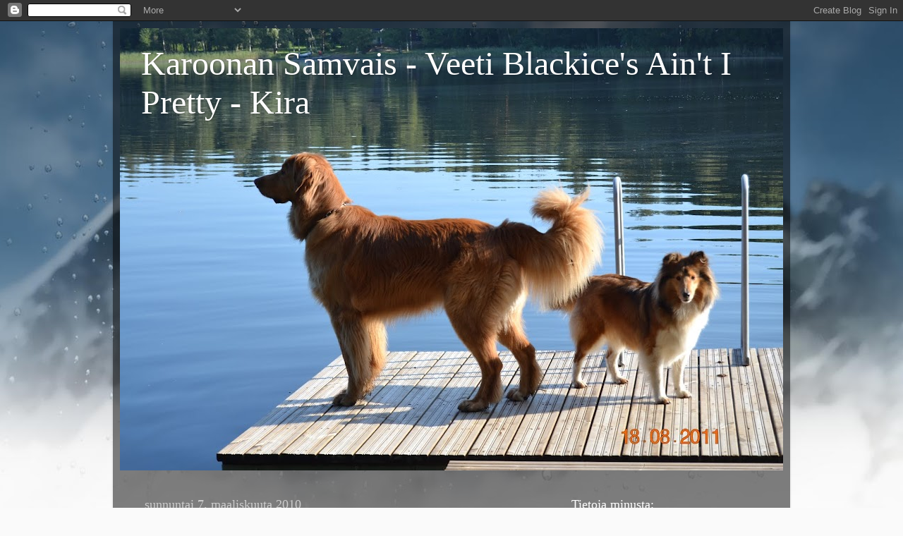

--- FILE ---
content_type: text/html; charset=UTF-8
request_url: https://samvais.blogspot.com/2010/03/kuvia-veetiaroosaa-ja-vilmaa.html
body_size: 12237
content:
<!DOCTYPE html>
<html class='v2' dir='ltr' lang='fi'>
<head>
<link href='https://www.blogger.com/static/v1/widgets/335934321-css_bundle_v2.css' rel='stylesheet' type='text/css'/>
<meta content='width=1100' name='viewport'/>
<meta content='text/html; charset=UTF-8' http-equiv='Content-Type'/>
<meta content='blogger' name='generator'/>
<link href='https://samvais.blogspot.com/favicon.ico' rel='icon' type='image/x-icon'/>
<link href='http://samvais.blogspot.com/2010/03/kuvia-veetiaroosaa-ja-vilmaa.html' rel='canonical'/>
<link rel="alternate" type="application/atom+xml" title="Karoonan Samvais - Veeti    Blackice&#39;s Ain&#39;t I Pretty - Kira - Atom" href="https://samvais.blogspot.com/feeds/posts/default" />
<link rel="alternate" type="application/rss+xml" title="Karoonan Samvais - Veeti    Blackice&#39;s Ain&#39;t I Pretty - Kira - RSS" href="https://samvais.blogspot.com/feeds/posts/default?alt=rss" />
<link rel="service.post" type="application/atom+xml" title="Karoonan Samvais - Veeti    Blackice&#39;s Ain&#39;t I Pretty - Kira - Atom" href="https://www.blogger.com/feeds/4919472045816891683/posts/default" />

<link rel="alternate" type="application/atom+xml" title="Karoonan Samvais - Veeti    Blackice&#39;s Ain&#39;t I Pretty - Kira - Atom" href="https://samvais.blogspot.com/feeds/8349560024831328280/comments/default" />
<!--Can't find substitution for tag [blog.ieCssRetrofitLinks]-->
<link href='https://blogger.googleusercontent.com/img/b/R29vZ2xl/AVvXsEhoe7HQRmb8UvTqlqIwBs8o556MEs5ErEXCW5jFbgaJuoiz4cZtx0xckoN8NbigAduSV9VA0SLOcSIKw9PCLvd8GrkT7wNs8a3uZr8o-teDPejs1BHk8ZRB08_TOkLXH3xdMJ1FiJmEJr8/s640/18.02.2010+010.JPG' rel='image_src'/>
<meta content='http://samvais.blogspot.com/2010/03/kuvia-veetiaroosaa-ja-vilmaa.html' property='og:url'/>
<meta content='Kuvia. Veetiä,Roosaa Ja Vilmaa. :)' property='og:title'/>
<meta content='       ' property='og:description'/>
<meta content='https://blogger.googleusercontent.com/img/b/R29vZ2xl/AVvXsEhoe7HQRmb8UvTqlqIwBs8o556MEs5ErEXCW5jFbgaJuoiz4cZtx0xckoN8NbigAduSV9VA0SLOcSIKw9PCLvd8GrkT7wNs8a3uZr8o-teDPejs1BHk8ZRB08_TOkLXH3xdMJ1FiJmEJr8/w1200-h630-p-k-no-nu/18.02.2010+010.JPG' property='og:image'/>
<title>Karoonan Samvais - Veeti    Blackice&#39;s Ain&#39;t I Pretty - Kira: Kuvia. Veetiä,Roosaa Ja Vilmaa. :)</title>
<style id='page-skin-1' type='text/css'><!--
/*-----------------------------------------------
Blogger Template Style
Name:     Picture Window
Designer: Blogger
URL:      www.blogger.com
----------------------------------------------- */
/* Content
----------------------------------------------- */
body {
font: normal normal 15px Arial, Tahoma, Helvetica, FreeSans, sans-serif;
color: #cccccc;
background: #fafafa url(//themes.googleusercontent.com/image?id=1iJBX-a-hBX2tKaDdERpElPUmvb4r5MDX9lEx06AA-UtZIQCYziZg3PFbmOyt-g2sH8Jo) repeat-x fixed top center;
}
html body .region-inner {
min-width: 0;
max-width: 100%;
width: auto;
}
.content-outer {
font-size: 90%;
}
a:link {
text-decoration:none;
color: #ff9900;
}
a:visited {
text-decoration:none;
color: #dd7700;
}
a:hover {
text-decoration:underline;
color: #ffaa00;
}
.content-outer {
background: transparent url(//www.blogblog.com/1kt/transparent/black50.png) repeat scroll top left;
-moz-border-radius: 0;
-webkit-border-radius: 0;
-goog-ms-border-radius: 0;
border-radius: 0;
-moz-box-shadow: 0 0 3px rgba(0, 0, 0, .15);
-webkit-box-shadow: 0 0 3px rgba(0, 0, 0, .15);
-goog-ms-box-shadow: 0 0 3px rgba(0, 0, 0, .15);
box-shadow: 0 0 3px rgba(0, 0, 0, .15);
margin: 0 auto;
}
.content-inner {
padding: 10px;
}
/* Header
----------------------------------------------- */
.header-outer {
background: transparent none repeat-x scroll top left;
_background-image: none;
color: #ffffff;
-moz-border-radius: 0;
-webkit-border-radius: 0;
-goog-ms-border-radius: 0;
border-radius: 0;
}
.Header img, .Header #header-inner {
-moz-border-radius: 0;
-webkit-border-radius: 0;
-goog-ms-border-radius: 0;
border-radius: 0;
}
.header-inner .Header .titlewrapper,
.header-inner .Header .descriptionwrapper {
padding-left: 30px;
padding-right: 30px;
}
.Header h1 {
font: normal normal 48px Georgia, Utopia, 'Palatino Linotype', Palatino, serif;
text-shadow: 1px 1px 3px rgba(0, 0, 0, 0.3);
}
.Header h1 a {
color: #ffffff;
}
.Header .description {
font-size: 130%;
}
/* Tabs
----------------------------------------------- */
.tabs-inner {
margin: .5em 15px 1em;
padding: 0;
}
.tabs-inner .section {
margin: 0;
}
.tabs-inner .widget ul {
padding: 0;
background: #1c1c1c none repeat scroll bottom;
-moz-border-radius: 0;
-webkit-border-radius: 0;
-goog-ms-border-radius: 0;
border-radius: 0;
}
.tabs-inner .widget li {
border: none;
}
.tabs-inner .widget li a {
display: inline-block;
padding: .5em 1em;
margin-right: 0;
color: #ff9900;
font: normal normal 15px Georgia, Utopia, 'Palatino Linotype', Palatino, serif;
-moz-border-radius: 0 0 0 0;
-webkit-border-top-left-radius: 0;
-webkit-border-top-right-radius: 0;
-goog-ms-border-radius: 0 0 0 0;
border-radius: 0 0 0 0;
background: transparent none no-repeat scroll top left;
border-right: 1px solid #000000;
}
.tabs-inner .widget li:first-child a {
padding-left: 1.25em;
-moz-border-radius-topleft: 0;
-moz-border-radius-bottomleft: 0;
-webkit-border-top-left-radius: 0;
-webkit-border-bottom-left-radius: 0;
-goog-ms-border-top-left-radius: 0;
-goog-ms-border-bottom-left-radius: 0;
border-top-left-radius: 0;
border-bottom-left-radius: 0;
}
.tabs-inner .widget li.selected a,
.tabs-inner .widget li a:hover {
position: relative;
z-index: 1;
background: #dd7700 none repeat scroll bottom;
color: #ffffff;
-moz-box-shadow: 0 0 0 rgba(0, 0, 0, .15);
-webkit-box-shadow: 0 0 0 rgba(0, 0, 0, .15);
-goog-ms-box-shadow: 0 0 0 rgba(0, 0, 0, .15);
box-shadow: 0 0 0 rgba(0, 0, 0, .15);
}
/* Headings
----------------------------------------------- */
h2 {
font: normal normal 18px Georgia, Utopia, 'Palatino Linotype', Palatino, serif;
text-transform: none;
color: #ffffff;
margin: .5em 0;
}
/* Main
----------------------------------------------- */
.main-outer {
background: transparent none repeat scroll top center;
-moz-border-radius: 0 0 0 0;
-webkit-border-top-left-radius: 0;
-webkit-border-top-right-radius: 0;
-webkit-border-bottom-left-radius: 0;
-webkit-border-bottom-right-radius: 0;
-goog-ms-border-radius: 0 0 0 0;
border-radius: 0 0 0 0;
-moz-box-shadow: 0 0 0 rgba(0, 0, 0, .15);
-webkit-box-shadow: 0 0 0 rgba(0, 0, 0, .15);
-goog-ms-box-shadow: 0 0 0 rgba(0, 0, 0, .15);
box-shadow: 0 0 0 rgba(0, 0, 0, .15);
}
.main-inner {
padding: 15px 20px 20px;
}
.main-inner .column-center-inner {
padding: 0 0;
}
.main-inner .column-left-inner {
padding-left: 0;
}
.main-inner .column-right-inner {
padding-right: 0;
}
/* Posts
----------------------------------------------- */
h3.post-title {
margin: 0;
font: normal normal 18px Georgia, Utopia, 'Palatino Linotype', Palatino, serif;
}
.comments h4 {
margin: 1em 0 0;
font: normal normal 18px Georgia, Utopia, 'Palatino Linotype', Palatino, serif;
}
.date-header span {
color: #cccccc;
}
.post-outer {
background-color: #1c1c1c;
border: solid 1px transparent;
-moz-border-radius: 0;
-webkit-border-radius: 0;
border-radius: 0;
-goog-ms-border-radius: 0;
padding: 15px 20px;
margin: 0 -20px 20px;
}
.post-body {
line-height: 1.4;
font-size: 110%;
position: relative;
}
.post-header {
margin: 0 0 1.5em;
color: #999999;
line-height: 1.6;
}
.post-footer {
margin: .5em 0 0;
color: #999999;
line-height: 1.6;
}
#blog-pager {
font-size: 140%
}
#comments .comment-author {
padding-top: 1.5em;
border-top: dashed 1px #ccc;
border-top: dashed 1px rgba(128, 128, 128, .5);
background-position: 0 1.5em;
}
#comments .comment-author:first-child {
padding-top: 0;
border-top: none;
}
.avatar-image-container {
margin: .2em 0 0;
}
/* Comments
----------------------------------------------- */
.comments .comments-content .icon.blog-author {
background-repeat: no-repeat;
background-image: url([data-uri]);
}
.comments .comments-content .loadmore a {
border-top: 1px solid #ffaa00;
border-bottom: 1px solid #ffaa00;
}
.comments .continue {
border-top: 2px solid #ffaa00;
}
/* Widgets
----------------------------------------------- */
.widget ul, .widget #ArchiveList ul.flat {
padding: 0;
list-style: none;
}
.widget ul li, .widget #ArchiveList ul.flat li {
border-top: dashed 1px #ccc;
border-top: dashed 1px rgba(128, 128, 128, .5);
}
.widget ul li:first-child, .widget #ArchiveList ul.flat li:first-child {
border-top: none;
}
.widget .post-body ul {
list-style: disc;
}
.widget .post-body ul li {
border: none;
}
/* Footer
----------------------------------------------- */
.footer-outer {
color:#cccccc;
background: transparent none repeat scroll top center;
-moz-border-radius: 0 0 0 0;
-webkit-border-top-left-radius: 0;
-webkit-border-top-right-radius: 0;
-webkit-border-bottom-left-radius: 0;
-webkit-border-bottom-right-radius: 0;
-goog-ms-border-radius: 0 0 0 0;
border-radius: 0 0 0 0;
-moz-box-shadow: 0 0 0 rgba(0, 0, 0, .15);
-webkit-box-shadow: 0 0 0 rgba(0, 0, 0, .15);
-goog-ms-box-shadow: 0 0 0 rgba(0, 0, 0, .15);
box-shadow: 0 0 0 rgba(0, 0, 0, .15);
}
.footer-inner {
padding: 10px 20px 20px;
}
.footer-outer a {
color: #ff9900;
}
.footer-outer a:visited {
color: #dd7700;
}
.footer-outer a:hover {
color: #ffaa00;
}
.footer-outer .widget h2 {
color: #ffffff;
}
/* Mobile
----------------------------------------------- */
html body.mobile {
height: auto;
}
html body.mobile {
min-height: 480px;
background-size: 100% auto;
}
.mobile .body-fauxcolumn-outer {
background: transparent none repeat scroll top left;
}
html .mobile .mobile-date-outer, html .mobile .blog-pager {
border-bottom: none;
background: transparent none repeat scroll top center;
margin-bottom: 10px;
}
.mobile .date-outer {
background: transparent none repeat scroll top center;
}
.mobile .header-outer, .mobile .main-outer,
.mobile .post-outer, .mobile .footer-outer {
-moz-border-radius: 0;
-webkit-border-radius: 0;
-goog-ms-border-radius: 0;
border-radius: 0;
}
.mobile .content-outer,
.mobile .main-outer,
.mobile .post-outer {
background: inherit;
border: none;
}
.mobile .content-outer {
font-size: 100%;
}
.mobile-link-button {
background-color: #ff9900;
}
.mobile-link-button a:link, .mobile-link-button a:visited {
color: #1c1c1c;
}
.mobile-index-contents {
color: #cccccc;
}
.mobile .tabs-inner .PageList .widget-content {
background: #dd7700 none repeat scroll bottom;
color: #ffffff;
}
.mobile .tabs-inner .PageList .widget-content .pagelist-arrow {
border-left: 1px solid #000000;
}

--></style>
<style id='template-skin-1' type='text/css'><!--
body {
min-width: 960px;
}
.content-outer, .content-fauxcolumn-outer, .region-inner {
min-width: 960px;
max-width: 960px;
_width: 960px;
}
.main-inner .columns {
padding-left: 0;
padding-right: 310px;
}
.main-inner .fauxcolumn-center-outer {
left: 0;
right: 310px;
/* IE6 does not respect left and right together */
_width: expression(this.parentNode.offsetWidth -
parseInt("0") -
parseInt("310px") + 'px');
}
.main-inner .fauxcolumn-left-outer {
width: 0;
}
.main-inner .fauxcolumn-right-outer {
width: 310px;
}
.main-inner .column-left-outer {
width: 0;
right: 100%;
margin-left: -0;
}
.main-inner .column-right-outer {
width: 310px;
margin-right: -310px;
}
#layout {
min-width: 0;
}
#layout .content-outer {
min-width: 0;
width: 800px;
}
#layout .region-inner {
min-width: 0;
width: auto;
}
body#layout div.add_widget {
padding: 8px;
}
body#layout div.add_widget a {
margin-left: 32px;
}
--></style>
<style>
    body {background-image:url(\/\/themes.googleusercontent.com\/image?id=1iJBX-a-hBX2tKaDdERpElPUmvb4r5MDX9lEx06AA-UtZIQCYziZg3PFbmOyt-g2sH8Jo);}
    
@media (max-width: 200px) { body {background-image:url(\/\/themes.googleusercontent.com\/image?id=1iJBX-a-hBX2tKaDdERpElPUmvb4r5MDX9lEx06AA-UtZIQCYziZg3PFbmOyt-g2sH8Jo&options=w200);}}
@media (max-width: 400px) and (min-width: 201px) { body {background-image:url(\/\/themes.googleusercontent.com\/image?id=1iJBX-a-hBX2tKaDdERpElPUmvb4r5MDX9lEx06AA-UtZIQCYziZg3PFbmOyt-g2sH8Jo&options=w400);}}
@media (max-width: 800px) and (min-width: 401px) { body {background-image:url(\/\/themes.googleusercontent.com\/image?id=1iJBX-a-hBX2tKaDdERpElPUmvb4r5MDX9lEx06AA-UtZIQCYziZg3PFbmOyt-g2sH8Jo&options=w800);}}
@media (max-width: 1200px) and (min-width: 801px) { body {background-image:url(\/\/themes.googleusercontent.com\/image?id=1iJBX-a-hBX2tKaDdERpElPUmvb4r5MDX9lEx06AA-UtZIQCYziZg3PFbmOyt-g2sH8Jo&options=w1200);}}
/* Last tag covers anything over one higher than the previous max-size cap. */
@media (min-width: 1201px) { body {background-image:url(\/\/themes.googleusercontent.com\/image?id=1iJBX-a-hBX2tKaDdERpElPUmvb4r5MDX9lEx06AA-UtZIQCYziZg3PFbmOyt-g2sH8Jo&options=w1600);}}
  </style>
<link href='https://www.blogger.com/dyn-css/authorization.css?targetBlogID=4919472045816891683&amp;zx=a1a3c4d1-b248-47a4-8701-53ea0f777518' media='none' onload='if(media!=&#39;all&#39;)media=&#39;all&#39;' rel='stylesheet'/><noscript><link href='https://www.blogger.com/dyn-css/authorization.css?targetBlogID=4919472045816891683&amp;zx=a1a3c4d1-b248-47a4-8701-53ea0f777518' rel='stylesheet'/></noscript>
<meta name='google-adsense-platform-account' content='ca-host-pub-1556223355139109'/>
<meta name='google-adsense-platform-domain' content='blogspot.com'/>

</head>
<body class='loading variant-screen'>
<div class='navbar section' id='navbar' name='Navigointipalkki'><div class='widget Navbar' data-version='1' id='Navbar1'><script type="text/javascript">
    function setAttributeOnload(object, attribute, val) {
      if(window.addEventListener) {
        window.addEventListener('load',
          function(){ object[attribute] = val; }, false);
      } else {
        window.attachEvent('onload', function(){ object[attribute] = val; });
      }
    }
  </script>
<div id="navbar-iframe-container"></div>
<script type="text/javascript" src="https://apis.google.com/js/platform.js"></script>
<script type="text/javascript">
      gapi.load("gapi.iframes:gapi.iframes.style.bubble", function() {
        if (gapi.iframes && gapi.iframes.getContext) {
          gapi.iframes.getContext().openChild({
              url: 'https://www.blogger.com/navbar/4919472045816891683?po\x3d8349560024831328280\x26origin\x3dhttps://samvais.blogspot.com',
              where: document.getElementById("navbar-iframe-container"),
              id: "navbar-iframe"
          });
        }
      });
    </script><script type="text/javascript">
(function() {
var script = document.createElement('script');
script.type = 'text/javascript';
script.src = '//pagead2.googlesyndication.com/pagead/js/google_top_exp.js';
var head = document.getElementsByTagName('head')[0];
if (head) {
head.appendChild(script);
}})();
</script>
</div></div>
<div class='body-fauxcolumns'>
<div class='fauxcolumn-outer body-fauxcolumn-outer'>
<div class='cap-top'>
<div class='cap-left'></div>
<div class='cap-right'></div>
</div>
<div class='fauxborder-left'>
<div class='fauxborder-right'></div>
<div class='fauxcolumn-inner'>
</div>
</div>
<div class='cap-bottom'>
<div class='cap-left'></div>
<div class='cap-right'></div>
</div>
</div>
</div>
<div class='content'>
<div class='content-fauxcolumns'>
<div class='fauxcolumn-outer content-fauxcolumn-outer'>
<div class='cap-top'>
<div class='cap-left'></div>
<div class='cap-right'></div>
</div>
<div class='fauxborder-left'>
<div class='fauxborder-right'></div>
<div class='fauxcolumn-inner'>
</div>
</div>
<div class='cap-bottom'>
<div class='cap-left'></div>
<div class='cap-right'></div>
</div>
</div>
</div>
<div class='content-outer'>
<div class='content-cap-top cap-top'>
<div class='cap-left'></div>
<div class='cap-right'></div>
</div>
<div class='fauxborder-left content-fauxborder-left'>
<div class='fauxborder-right content-fauxborder-right'></div>
<div class='content-inner'>
<header>
<div class='header-outer'>
<div class='header-cap-top cap-top'>
<div class='cap-left'></div>
<div class='cap-right'></div>
</div>
<div class='fauxborder-left header-fauxborder-left'>
<div class='fauxborder-right header-fauxborder-right'></div>
<div class='region-inner header-inner'>
<div class='header section' id='header' name='Otsikko'><div class='widget Header' data-version='1' id='Header1'>
<div id='header-inner' style='background-image: url("https://blogger.googleusercontent.com/img/b/R29vZ2xl/AVvXsEiBsffYQx0bKXfeyFB8TUqIrAbaKtwhuc3utqVbsDRprP0XqaXCGL2b73O_VVOgKgR9QfIzQU_a5uHgxVOeDiK0P-lLr0rCnfDrgaVFRDaHJ55LZYLSRcGE3voY4soVaiUQioTuRuH4VEg/s940/DSC_0200.JPG"); background-position: left; width: 940px; min-height: 627px; _height: 627px; background-repeat: no-repeat; '>
<div class='titlewrapper' style='background: transparent'>
<h1 class='title' style='background: transparent; border-width: 0px'>
<a href='https://samvais.blogspot.com/'>
Karoonan Samvais - Veeti    Blackice&#39;s Ain&#39;t I Pretty - Kira
</a>
</h1>
</div>
<div class='descriptionwrapper'>
<p class='description'><span>
</span></p>
</div>
</div>
</div></div>
</div>
</div>
<div class='header-cap-bottom cap-bottom'>
<div class='cap-left'></div>
<div class='cap-right'></div>
</div>
</div>
</header>
<div class='tabs-outer'>
<div class='tabs-cap-top cap-top'>
<div class='cap-left'></div>
<div class='cap-right'></div>
</div>
<div class='fauxborder-left tabs-fauxborder-left'>
<div class='fauxborder-right tabs-fauxborder-right'></div>
<div class='region-inner tabs-inner'>
<div class='tabs no-items section' id='crosscol' name='Kaikki sarakkeet'></div>
<div class='tabs no-items section' id='crosscol-overflow' name='Cross-Column 2'></div>
</div>
</div>
<div class='tabs-cap-bottom cap-bottom'>
<div class='cap-left'></div>
<div class='cap-right'></div>
</div>
</div>
<div class='main-outer'>
<div class='main-cap-top cap-top'>
<div class='cap-left'></div>
<div class='cap-right'></div>
</div>
<div class='fauxborder-left main-fauxborder-left'>
<div class='fauxborder-right main-fauxborder-right'></div>
<div class='region-inner main-inner'>
<div class='columns fauxcolumns'>
<div class='fauxcolumn-outer fauxcolumn-center-outer'>
<div class='cap-top'>
<div class='cap-left'></div>
<div class='cap-right'></div>
</div>
<div class='fauxborder-left'>
<div class='fauxborder-right'></div>
<div class='fauxcolumn-inner'>
</div>
</div>
<div class='cap-bottom'>
<div class='cap-left'></div>
<div class='cap-right'></div>
</div>
</div>
<div class='fauxcolumn-outer fauxcolumn-left-outer'>
<div class='cap-top'>
<div class='cap-left'></div>
<div class='cap-right'></div>
</div>
<div class='fauxborder-left'>
<div class='fauxborder-right'></div>
<div class='fauxcolumn-inner'>
</div>
</div>
<div class='cap-bottom'>
<div class='cap-left'></div>
<div class='cap-right'></div>
</div>
</div>
<div class='fauxcolumn-outer fauxcolumn-right-outer'>
<div class='cap-top'>
<div class='cap-left'></div>
<div class='cap-right'></div>
</div>
<div class='fauxborder-left'>
<div class='fauxborder-right'></div>
<div class='fauxcolumn-inner'>
</div>
</div>
<div class='cap-bottom'>
<div class='cap-left'></div>
<div class='cap-right'></div>
</div>
</div>
<!-- corrects IE6 width calculation -->
<div class='columns-inner'>
<div class='column-center-outer'>
<div class='column-center-inner'>
<div class='main section' id='main' name='Ensisijainen'><div class='widget Blog' data-version='1' id='Blog1'>
<div class='blog-posts hfeed'>

          <div class="date-outer">
        
<h2 class='date-header'><span>sunnuntai 7. maaliskuuta 2010</span></h2>

          <div class="date-posts">
        
<div class='post-outer'>
<div class='post hentry uncustomized-post-template' itemprop='blogPost' itemscope='itemscope' itemtype='http://schema.org/BlogPosting'>
<meta content='https://blogger.googleusercontent.com/img/b/R29vZ2xl/AVvXsEhoe7HQRmb8UvTqlqIwBs8o556MEs5ErEXCW5jFbgaJuoiz4cZtx0xckoN8NbigAduSV9VA0SLOcSIKw9PCLvd8GrkT7wNs8a3uZr8o-teDPejs1BHk8ZRB08_TOkLXH3xdMJ1FiJmEJr8/s640/18.02.2010+010.JPG' itemprop='image_url'/>
<meta content='4919472045816891683' itemprop='blogId'/>
<meta content='8349560024831328280' itemprop='postId'/>
<a name='8349560024831328280'></a>
<h3 class='post-title entry-title' itemprop='name'>
Kuvia. Veetiä,Roosaa Ja Vilmaa. :)
</h3>
<div class='post-header'>
<div class='post-header-line-1'></div>
</div>
<div class='post-body entry-content' id='post-body-8349560024831328280' itemprop='description articleBody'>
<div class="separator" style="clear: both; text-align: left;"><a href="https://blogger.googleusercontent.com/img/b/R29vZ2xl/AVvXsEhoe7HQRmb8UvTqlqIwBs8o556MEs5ErEXCW5jFbgaJuoiz4cZtx0xckoN8NbigAduSV9VA0SLOcSIKw9PCLvd8GrkT7wNs8a3uZr8o-teDPejs1BHk8ZRB08_TOkLXH3xdMJ1FiJmEJr8/s1600-h/18.02.2010+010.JPG" imageanchor="1" style="margin-left: 1em; margin-right: 1em;"><img border="0" height="480" src="https://blogger.googleusercontent.com/img/b/R29vZ2xl/AVvXsEhoe7HQRmb8UvTqlqIwBs8o556MEs5ErEXCW5jFbgaJuoiz4cZtx0xckoN8NbigAduSV9VA0SLOcSIKw9PCLvd8GrkT7wNs8a3uZr8o-teDPejs1BHk8ZRB08_TOkLXH3xdMJ1FiJmEJr8/s640/18.02.2010+010.JPG" width="640" /></a><a href="https://blogger.googleusercontent.com/img/b/R29vZ2xl/AVvXsEjWHKB7mi6BcNGGs68rtOVEgGrl88X2n8KHwvAMHaSYDYLxIvXnb44s8TtTfP4fXup6SgTWHScHK8QBztzOk_KFszFbQ0l8JBWTnIJZOD7PKU2MYC33aAWId7TOSZP2OcDr7NBQB7EQWg8/s1600-h/18.02.2010+021.JPG" imageanchor="1" style="margin-left: 1em; margin-right: 1em;"><img border="0" height="640" src="https://blogger.googleusercontent.com/img/b/R29vZ2xl/AVvXsEjWHKB7mi6BcNGGs68rtOVEgGrl88X2n8KHwvAMHaSYDYLxIvXnb44s8TtTfP4fXup6SgTWHScHK8QBztzOk_KFszFbQ0l8JBWTnIJZOD7PKU2MYC33aAWId7TOSZP2OcDr7NBQB7EQWg8/s640/18.02.2010+021.JPG" width="480" /></a><a href="https://blogger.googleusercontent.com/img/b/R29vZ2xl/AVvXsEiA6FhFZzSokeH0niNVfN4amjHag4EF8yfTXsshlPLSjwJwkHcN6eA6_e8YygJdW1Pvhvp2OGDeyjAmj9v0ZeiT1PGcPhtQtcjc0vBo91F0W4ab7MaUhGjN9COglci8N00WMmPCmHeVHdk/s1600-h/18.02.2010+023.JPG" imageanchor="1" style="margin-left: 1em; margin-right: 1em;"><img border="0" height="640" src="https://blogger.googleusercontent.com/img/b/R29vZ2xl/AVvXsEiA6FhFZzSokeH0niNVfN4amjHag4EF8yfTXsshlPLSjwJwkHcN6eA6_e8YygJdW1Pvhvp2OGDeyjAmj9v0ZeiT1PGcPhtQtcjc0vBo91F0W4ab7MaUhGjN9COglci8N00WMmPCmHeVHdk/s640/18.02.2010+023.JPG" width="480" /></a><a href="https://blogger.googleusercontent.com/img/b/R29vZ2xl/AVvXsEgVJs0Qf7Kb8qwFVrdmTbEtJqu8WWNroE1-cIBOOWoWvfbB3iJDGtB5nwp0ItCEUp8840T5kYIMPkyMu9tI7O1S4uH1_TYaziahgssvN3Gncun2h5cZI24t1JHHzRUsgHugcL2Xs_WEX3E/s1600-h/18.02.2010+026.JPG" imageanchor="1" style="margin-left: 1em; margin-right: 1em;"><img border="0" height="480" src="https://blogger.googleusercontent.com/img/b/R29vZ2xl/AVvXsEgVJs0Qf7Kb8qwFVrdmTbEtJqu8WWNroE1-cIBOOWoWvfbB3iJDGtB5nwp0ItCEUp8840T5kYIMPkyMu9tI7O1S4uH1_TYaziahgssvN3Gncun2h5cZI24t1JHHzRUsgHugcL2Xs_WEX3E/s640/18.02.2010+026.JPG" width="640" /></a><a href="https://blogger.googleusercontent.com/img/b/R29vZ2xl/AVvXsEiDBt8kUzkfrcgINIDLbymTsNJVOZGVO4eSEHylTcFzDzBv6wJ0bw2mSsKbzNuqczkZigZaZYddwmiPNsM6kDJvkHBo0KoSUGk98KdqQv1RIMFlUk7bT7UL-M8UCkoyju05LmlM9VWyBcs/s1600-h/18.02.2010+034.JPG" imageanchor="1" style="margin-left: 1em; margin-right: 1em;"><img border="0" height="480" src="https://blogger.googleusercontent.com/img/b/R29vZ2xl/AVvXsEiDBt8kUzkfrcgINIDLbymTsNJVOZGVO4eSEHylTcFzDzBv6wJ0bw2mSsKbzNuqczkZigZaZYddwmiPNsM6kDJvkHBo0KoSUGk98KdqQv1RIMFlUk7bT7UL-M8UCkoyju05LmlM9VWyBcs/s640/18.02.2010+034.JPG" width="640" /></a><a href="https://blogger.googleusercontent.com/img/b/R29vZ2xl/AVvXsEiaYNQrJucKt-zAmLUgot7YGPr1y_vjhfUim74L8EWjJLUyn_uIfovoIhSslbTYMlgKCrwxXoXkINOlOe9DilHh1beB7uBGkRvzK5wjOiPuzHAVAsLcyZ585DgFAR8kgDFcC6kcbptbfVY/s1600-h/07.03.2010+034.JPG" imageanchor="1" style="margin-left: 1em; margin-right: 1em;"><img border="0" height="480" src="https://blogger.googleusercontent.com/img/b/R29vZ2xl/AVvXsEiaYNQrJucKt-zAmLUgot7YGPr1y_vjhfUim74L8EWjJLUyn_uIfovoIhSslbTYMlgKCrwxXoXkINOlOe9DilHh1beB7uBGkRvzK5wjOiPuzHAVAsLcyZ585DgFAR8kgDFcC6kcbptbfVY/s640/07.03.2010+034.JPG" width="640" /></a></div><div class="separator" style="clear: both; text-align: left;"></div><div class="separator" style="clear: both; text-align: left;"></div><div class="separator" style="clear: both; text-align: left;"></div><div class="separator" style="clear: both; text-align: left;"><a href="https://blogger.googleusercontent.com/img/b/R29vZ2xl/AVvXsEh5Ag_LY0dFu4G_s9C7vyykImj5EgNCA-lqXcRfWB1DCyxJbQVs44IKxzNdUBZWU7jV7LG8Cqpnrby_gscu9EkdYJuCx3vYQithT_C8g3uOboYnh7U5nWmR0dYA8QQRp1z1bkHIOcBpm_4/s1600-h/07.03.2010+060.JPG" imageanchor="1" style="margin-left: 1em; margin-right: 1em;"><img border="0" height="480" src="https://blogger.googleusercontent.com/img/b/R29vZ2xl/AVvXsEh5Ag_LY0dFu4G_s9C7vyykImj5EgNCA-lqXcRfWB1DCyxJbQVs44IKxzNdUBZWU7jV7LG8Cqpnrby_gscu9EkdYJuCx3vYQithT_C8g3uOboYnh7U5nWmR0dYA8QQRp1z1bkHIOcBpm_4/s640/07.03.2010+060.JPG" width="640" /></a></div><div class="separator" style="clear: both; text-align: left;"><a href="https://blogger.googleusercontent.com/img/b/R29vZ2xl/AVvXsEj6bZRcBAIRDzCJTn2c_-s58pGUzWzwhMIyy0bYZp8NqlFTw5gqLpztbkbcov0kdgIUmImesZHLl2lmEx1e5Bb56V0neuyR2gyB5Lc8idPsBhlWTDVL8DMiGp8TjO89sl1wvBS-NoJBDRU/s1600-h/07.03.2010+063.JPG" imageanchor="1" style="margin-left: 1em; margin-right: 1em;"><img border="0" height="640" src="https://blogger.googleusercontent.com/img/b/R29vZ2xl/AVvXsEj6bZRcBAIRDzCJTn2c_-s58pGUzWzwhMIyy0bYZp8NqlFTw5gqLpztbkbcov0kdgIUmImesZHLl2lmEx1e5Bb56V0neuyR2gyB5Lc8idPsBhlWTDVL8DMiGp8TjO89sl1wvBS-NoJBDRU/s640/07.03.2010+063.JPG" width="480" /> </a><a href="https://blogger.googleusercontent.com/img/b/R29vZ2xl/AVvXsEg_ECbCwGCbU6RI9PlFMwHsRMtHT8l0OgwOdngKoPzhSStm7LFL7nm7xwKM6es22PjxEtOa1HafwkhpA2jLHGcmqIStKSJdNIqqaaVrqFV8zoB6npLfD4xin-XGt_VGvScdg9Ong4xWkdA/s1600-h/07.03.2010+068.JPG" imageanchor="1" style="margin-left: 1em; margin-right: 1em;"><img border="0" height="640" src="https://blogger.googleusercontent.com/img/b/R29vZ2xl/AVvXsEg_ECbCwGCbU6RI9PlFMwHsRMtHT8l0OgwOdngKoPzhSStm7LFL7nm7xwKM6es22PjxEtOa1HafwkhpA2jLHGcmqIStKSJdNIqqaaVrqFV8zoB6npLfD4xin-XGt_VGvScdg9Ong4xWkdA/s640/07.03.2010+068.JPG" width="480" /></a>&nbsp;</div><div class="separator" style="clear: both; text-align: left;"><br />
</div><div class="separator" style="clear: both; text-align: left;"><br />
</div><div class="separator" style="clear: both; text-align: left;"><br />
</div><div class="separator" style="clear: both; text-align: left;"></div><div class="separator" style="clear: both; text-align: left;"><a href="https://blogger.googleusercontent.com/img/b/R29vZ2xl/AVvXsEh4MS77j3nLuvtbe7b1Gz78EmbEitMgTVhfzGXOvnX4pBaEmYv61HLICD7IkckBHgYANgKx7njfTjAxuRDAgrZT7Jv2fRKlfTDp5gwOSQefLgpXYSwgL5yBF85R_5wJSxaYWgQy8l5Wu6w/s1600-h/07.03.2010+074.JPG" imageanchor="1" style="margin-left: 1em; margin-right: 1em;"><img border="0" height="480" src="https://blogger.googleusercontent.com/img/b/R29vZ2xl/AVvXsEh4MS77j3nLuvtbe7b1Gz78EmbEitMgTVhfzGXOvnX4pBaEmYv61HLICD7IkckBHgYANgKx7njfTjAxuRDAgrZT7Jv2fRKlfTDp5gwOSQefLgpXYSwgL5yBF85R_5wJSxaYWgQy8l5Wu6w/s640/07.03.2010+074.JPG" width="640" /></a></div><div class="separator" style="clear: both; text-align: left;"><br />
</div>
<div style='clear: both;'></div>
</div>
<div class='post-footer'>
<div class='post-footer-line post-footer-line-1'>
<span class='post-author vcard'>
Lähettänyt
<span class='fn' itemprop='author' itemscope='itemscope' itemtype='http://schema.org/Person'>
<span itemprop='name'>Iita.</span>
</span>
</span>
<span class='post-timestamp'>
klo
<meta content='http://samvais.blogspot.com/2010/03/kuvia-veetiaroosaa-ja-vilmaa.html' itemprop='url'/>
<a class='timestamp-link' href='https://samvais.blogspot.com/2010/03/kuvia-veetiaroosaa-ja-vilmaa.html' rel='bookmark' title='permanent link'><abbr class='published' itemprop='datePublished' title='2010-03-07T20:32:00+02:00'>20.32</abbr></a>
</span>
<span class='post-comment-link'>
</span>
<span class='post-icons'>
<span class='item-action'>
<a href='https://www.blogger.com/email-post/4919472045816891683/8349560024831328280' title='Lähetä teksti sähköpostitse'>
<img alt='' class='icon-action' height='13' src='https://resources.blogblog.com/img/icon18_email.gif' width='18'/>
</a>
</span>
<span class='item-control blog-admin pid-1062048141'>
<a href='https://www.blogger.com/post-edit.g?blogID=4919472045816891683&postID=8349560024831328280&from=pencil' title='Muokkaa tekstiä'>
<img alt='' class='icon-action' height='18' src='https://resources.blogblog.com/img/icon18_edit_allbkg.gif' width='18'/>
</a>
</span>
</span>
<div class='post-share-buttons goog-inline-block'>
</div>
</div>
<div class='post-footer-line post-footer-line-2'>
<span class='post-labels'>
</span>
</div>
<div class='post-footer-line post-footer-line-3'>
<span class='post-location'>
</span>
</div>
</div>
</div>
<div class='comments' id='comments'>
<a name='comments'></a>
<h4>1 kommentti:</h4>
<div id='Blog1_comments-block-wrapper'>
<dl class='avatar-comment-indent' id='comments-block'>
<dt class='comment-author ' id='c826561871875439906'>
<a name='c826561871875439906'></a>
<div class="avatar-image-container vcard"><span dir="ltr"><a href="https://www.blogger.com/profile/17100254721696344232" target="" rel="nofollow" onclick="" class="avatar-hovercard" id="av-826561871875439906-17100254721696344232"><img src="https://resources.blogblog.com/img/blank.gif" width="35" height="35" class="delayLoad" style="display: none;" longdesc="//2.bp.blogspot.com/-gcOfpEQDlfc/Z_wecBhPbjI/AAAAAAABmkI/ezhX2kIEz5MMJEJHlaMafZCmkrCPjI7qQCK4BGAYYCw/s35/IMG_20250413_230102_810.webp" alt="" title="L">

<noscript><img src="//2.bp.blogspot.com/-gcOfpEQDlfc/Z_wecBhPbjI/AAAAAAABmkI/ezhX2kIEz5MMJEJHlaMafZCmkrCPjI7qQCK4BGAYYCw/s35/IMG_20250413_230102_810.webp" width="35" height="35" class="photo" alt=""></noscript></a></span></div>
<a href='https://www.blogger.com/profile/17100254721696344232' rel='nofollow'>L</a>
kirjoitti...
</dt>
<dd class='comment-body' id='Blog1_cmt-826561871875439906'>
<p>
nättejä kuvia :&gt; käyppäs kurkkimas kokopojankin blogii, http://citykoira.blogspot.com :P
</p>
</dd>
<dd class='comment-footer'>
<span class='comment-timestamp'>
<a href='https://samvais.blogspot.com/2010/03/kuvia-veetiaroosaa-ja-vilmaa.html?showComment=1271222757972#c826561871875439906' title='comment permalink'>
14. huhtikuuta 2010 klo 8.25
</a>
<span class='item-control blog-admin pid-1747427879'>
<a class='comment-delete' href='https://www.blogger.com/comment/delete/4919472045816891683/826561871875439906' title='Poista kommentti'>
<img src='https://resources.blogblog.com/img/icon_delete13.gif'/>
</a>
</span>
</span>
</dd>
</dl>
</div>
<p class='comment-footer'>
<a href='https://www.blogger.com/comment/fullpage/post/4919472045816891683/8349560024831328280' onclick=''>Lähetä kommentti</a>
</p>
</div>
</div>

        </div></div>
      
</div>
<div class='blog-pager' id='blog-pager'>
<span id='blog-pager-newer-link'>
<a class='blog-pager-newer-link' href='https://samvais.blogspot.com/2010/05/heippa-on-tassa-hiukan-vappua-juhlittu.html' id='Blog1_blog-pager-newer-link' title='Uudempi teksti'>Uudempi teksti</a>
</span>
<span id='blog-pager-older-link'>
<a class='blog-pager-older-link' href='https://samvais.blogspot.com/2010/01/hoffivauvoja-kurkkimassa.html' id='Blog1_blog-pager-older-link' title='Vanhempi viesti'>Vanhempi viesti</a>
</span>
<a class='home-link' href='https://samvais.blogspot.com/'>Etusivu</a>
</div>
<div class='clear'></div>
<div class='post-feeds'>
<div class='feed-links'>
Tilaa:
<a class='feed-link' href='https://samvais.blogspot.com/feeds/8349560024831328280/comments/default' target='_blank' type='application/atom+xml'>Lähetä kommentteja (Atom)</a>
</div>
</div>
</div></div>
</div>
</div>
<div class='column-left-outer'>
<div class='column-left-inner'>
<aside>
</aside>
</div>
</div>
<div class='column-right-outer'>
<div class='column-right-inner'>
<aside>
<div class='sidebar section' id='sidebar-right-1'><div class='widget Text' data-version='1' id='Text1'>
<h2 class='title'>Tietoja minusta:</h2>
<div class='widget-content'>
Nimi:<br/>Karoonan Samvais "Veeti"<br/><br/>Syntynyt:<br/>06.06.2008<br/><br/>Emä:<br/>Evita vom Illtal "Elsa"<br/><br/>Isä:<br/>Hoffipoffi Candy King "Roope"<br/><br/>Sisarukset:<br/>Karoonan Seita         "Iines"<br/>Karoonan Siida          "Mörkö"<br/>Karoonan Saana        "Jane"<br/>Karoonan Suohtas     "Donna"<br/>Karoonan Saruman   " Buddy"<br/>Karoonan Samooja    "Aku"<br/><br/>* * * * * * * * * * * * * * * * * * * * * * * * * * * * * * * * * * * *<br/><br/>Nimi:<br/>Blackice's Ain't I Pretty "Kira"<br/><br/>Syntynyt:<br/>03.04.2010<br/><br/>Emä:<br/>Svarzekoks From Heaven "Fira"<br/><br/>Isä:<br/>C.I.B POHJ MVA SE MVA NO MVA PL MVA PL&amp;PZV-08 Sunsweet Stepping Stone "Martin"<br/><br/>Sisarukset:<br/>Blackice's Ain't I Cute<br/>Blackice's Ain't I Sweet<br/>Blackice's Ain't I Lovely "Hieta"<br/>
</div>
<div class='clear'></div>
</div></div>
<table border='0' cellpadding='0' cellspacing='0' class='section-columns columns-2'>
<tbody>
<tr>
<td class='first columns-cell'>
<div class='sidebar section' id='sidebar-right-2-1'><div class='widget Followers' data-version='1' id='Followers1'>
<h2 class='title'>Lukijat</h2>
<div class='widget-content'>
<div id='Followers1-wrapper'>
<div style='margin-right:2px;'>
<div><script type="text/javascript" src="https://apis.google.com/js/platform.js"></script>
<div id="followers-iframe-container"></div>
<script type="text/javascript">
    window.followersIframe = null;
    function followersIframeOpen(url) {
      gapi.load("gapi.iframes", function() {
        if (gapi.iframes && gapi.iframes.getContext) {
          window.followersIframe = gapi.iframes.getContext().openChild({
            url: url,
            where: document.getElementById("followers-iframe-container"),
            messageHandlersFilter: gapi.iframes.CROSS_ORIGIN_IFRAMES_FILTER,
            messageHandlers: {
              '_ready': function(obj) {
                window.followersIframe.getIframeEl().height = obj.height;
              },
              'reset': function() {
                window.followersIframe.close();
                followersIframeOpen("https://www.blogger.com/followers/frame/4919472045816891683?colors\x3dCgt0cmFuc3BhcmVudBILdHJhbnNwYXJlbnQaByNjY2NjY2MiByNmZjk5MDAqC3RyYW5zcGFyZW50MgcjZmZmZmZmOgcjY2NjY2NjQgcjZmY5OTAwSgcjMDAwMDAwUgcjZmY5OTAwWgt0cmFuc3BhcmVudA%3D%3D\x26pageSize\x3d21\x26hl\x3dfi\x26origin\x3dhttps://samvais.blogspot.com");
              },
              'open': function(url) {
                window.followersIframe.close();
                followersIframeOpen(url);
              }
            }
          });
        }
      });
    }
    followersIframeOpen("https://www.blogger.com/followers/frame/4919472045816891683?colors\x3dCgt0cmFuc3BhcmVudBILdHJhbnNwYXJlbnQaByNjY2NjY2MiByNmZjk5MDAqC3RyYW5zcGFyZW50MgcjZmZmZmZmOgcjY2NjY2NjQgcjZmY5OTAwSgcjMDAwMDAwUgcjZmY5OTAwWgt0cmFuc3BhcmVudA%3D%3D\x26pageSize\x3d21\x26hl\x3dfi\x26origin\x3dhttps://samvais.blogspot.com");
  </script></div>
</div>
</div>
<div class='clear'></div>
</div>
</div></div>
</td>
<td class='columns-cell'>
<div class='sidebar section' id='sidebar-right-2-2'><div class='widget BlogList' data-version='1' id='BlogList1'>
<h2 class='title'>Blogit</h2>
<div class='widget-content'>
<div class='blog-list-container' id='BlogList1_container'>
<ul id='BlogList1_blogs'>
<li style='display: block;'>
<div class='blog-icon'>
<img data-lateloadsrc='https://lh3.googleusercontent.com/blogger_img_proxy/AEn0k_vEaNADQ_TqnctDTd4Ke_pVjokLJX1vgvOtabhd9IvLrDHqAO8Ru9QNPG2gjss5REcsl85Vp3koSY5siD_9JQOSXEPddSiPVMXIxmKb7KU=s16-w16-h16' height='16' width='16'/>
</div>
<div class='blog-content'>
<div class='blog-title'>
<a href='http://karoonan2009.blogspot.com/' target='_blank'>
Karoonan vuosi</a>
</div>
<div class='item-content'>
<span class='item-title'>
<a href='http://karoonan2009.blogspot.com/2017/02/parkanon-ryhmanayttely-52.html' target='_blank'>
Parkanon ryhmänäyttely 5.2.
</a>
</span>
<div class='item-time'>
8 vuotta sitten
</div>
</div>
</div>
<div style='clear: both;'></div>
</li>
<li style='display: block;'>
<div class='blog-icon'>
<img data-lateloadsrc='https://lh3.googleusercontent.com/blogger_img_proxy/AEn0k_tnEGbrh9hXxOfRo8-X7eRjKvKGvty5nnudN40vP5UX_781xTNOZOcf1fk9jpjiy9Ad1C97YfxcQ6R1reEFyGznOyVfHASUeizWWg=s16-w16-h16' height='16' width='16'/>
</div>
<div class='blog-content'>
<div class='blog-title'>
<a href='http://samooja.blogspot.com/' target='_blank'>
Akun elämää</a>
</div>
<div class='item-content'>
<span class='item-title'>
<a href='http://samooja.blogspot.com/2016/03/paasiainen-ja-hiihtokauden-yhteenveto.html' target='_blank'>
PÄÄSIÄINEN JA HIIHTOKAUDEN YHTEENVETO
</a>
</span>
<div class='item-time'>
9 vuotta sitten
</div>
</div>
</div>
<div style='clear: both;'></div>
</li>
<li style='display: block;'>
<div class='blog-icon'>
<img data-lateloadsrc='https://lh3.googleusercontent.com/blogger_img_proxy/AEn0k_u91SnAtbfi_TsF51j_eLem12r1kFNdyN_ywfMtoSOL6kY4Aadh5JWUgSRx0af0pItWbNcQRu5LGz3rChE4PX9iOSeTeIqH-NMXgNXekA=s16-w16-h16' height='16' width='16'/>
</div>
<div class='blog-content'>
<div class='blog-title'>
<a href='http://lukajajane.blogspot.com/' target='_blank'>
Lukan ja Janen kuulumiset</a>
</div>
<div class='item-content'>
<span class='item-title'>
<a href='http://lukajajane.blogspot.com/2015/06/vai-etta-paivitysta-blogiin.html' target='_blank'>
Vai että päivitystä blogiin...
</a>
</span>
<div class='item-time'>
10 vuotta sitten
</div>
</div>
</div>
<div style='clear: both;'></div>
</li>
<li style='display: block;'>
<div class='blog-icon'>
<img data-lateloadsrc='https://lh3.googleusercontent.com/blogger_img_proxy/AEn0k_uOmOpBsQisC7dUzX1Z7UEwDU5EsNJ6L2-z3FC2Q4QJ6hWBVR7rnm8oNJ0lQskGEjkmBfuMNLwyQYU4nmvUGbwYlWZADhn77VimlNmRgSz0-4Fi-UNgVEU=s16-w16-h16' height='16' width='16'/>
</div>
<div class='blog-content'>
<div class='blog-title'>
<a href='http://blackicesaintipretty.blogspot.com/feeds/posts/default' target='_blank'>
Blackice's Ain't I Pretty - Kira</a>
</div>
<div class='item-content'>
<span class='item-title'>
<!--Can't find substitution for tag [item.itemTitle]-->
</span>
<div class='item-time'>
<!--Can't find substitution for tag [item.timePeriodSinceLastUpdate]-->
</div>
</div>
</div>
<div style='clear: both;'></div>
</li>
</ul>
<div class='clear'></div>
</div>
</div>
</div></div>
</td>
</tr>
</tbody>
</table>
<div class='sidebar section' id='sidebar-right-3'><div class='widget BlogArchive' data-version='1' id='BlogArchive1'>
<h2>Blogiarkisto</h2>
<div class='widget-content'>
<div id='ArchiveList'>
<div id='BlogArchive1_ArchiveList'>
<ul class='hierarchy'>
<li class='archivedate collapsed'>
<a class='toggle' href='javascript:void(0)'>
<span class='zippy'>

        &#9658;&#160;
      
</span>
</a>
<a class='post-count-link' href='https://samvais.blogspot.com/2012/'>
2012
</a>
<span class='post-count' dir='ltr'>(2)</span>
<ul class='hierarchy'>
<li class='archivedate collapsed'>
<a class='toggle' href='javascript:void(0)'>
<span class='zippy'>

        &#9658;&#160;
      
</span>
</a>
<a class='post-count-link' href='https://samvais.blogspot.com/2012/09/'>
syyskuuta
</a>
<span class='post-count' dir='ltr'>(1)</span>
</li>
</ul>
<ul class='hierarchy'>
<li class='archivedate collapsed'>
<a class='toggle' href='javascript:void(0)'>
<span class='zippy'>

        &#9658;&#160;
      
</span>
</a>
<a class='post-count-link' href='https://samvais.blogspot.com/2012/06/'>
kesäkuuta
</a>
<span class='post-count' dir='ltr'>(1)</span>
</li>
</ul>
</li>
</ul>
<ul class='hierarchy'>
<li class='archivedate collapsed'>
<a class='toggle' href='javascript:void(0)'>
<span class='zippy'>

        &#9658;&#160;
      
</span>
</a>
<a class='post-count-link' href='https://samvais.blogspot.com/2011/'>
2011
</a>
<span class='post-count' dir='ltr'>(4)</span>
<ul class='hierarchy'>
<li class='archivedate collapsed'>
<a class='toggle' href='javascript:void(0)'>
<span class='zippy'>

        &#9658;&#160;
      
</span>
</a>
<a class='post-count-link' href='https://samvais.blogspot.com/2011/10/'>
lokakuuta
</a>
<span class='post-count' dir='ltr'>(1)</span>
</li>
</ul>
<ul class='hierarchy'>
<li class='archivedate collapsed'>
<a class='toggle' href='javascript:void(0)'>
<span class='zippy'>

        &#9658;&#160;
      
</span>
</a>
<a class='post-count-link' href='https://samvais.blogspot.com/2011/06/'>
kesäkuuta
</a>
<span class='post-count' dir='ltr'>(2)</span>
</li>
</ul>
<ul class='hierarchy'>
<li class='archivedate collapsed'>
<a class='toggle' href='javascript:void(0)'>
<span class='zippy'>

        &#9658;&#160;
      
</span>
</a>
<a class='post-count-link' href='https://samvais.blogspot.com/2011/02/'>
helmikuuta
</a>
<span class='post-count' dir='ltr'>(1)</span>
</li>
</ul>
</li>
</ul>
<ul class='hierarchy'>
<li class='archivedate expanded'>
<a class='toggle' href='javascript:void(0)'>
<span class='zippy toggle-open'>

        &#9660;&#160;
      
</span>
</a>
<a class='post-count-link' href='https://samvais.blogspot.com/2010/'>
2010
</a>
<span class='post-count' dir='ltr'>(8)</span>
<ul class='hierarchy'>
<li class='archivedate collapsed'>
<a class='toggle' href='javascript:void(0)'>
<span class='zippy'>

        &#9658;&#160;
      
</span>
</a>
<a class='post-count-link' href='https://samvais.blogspot.com/2010/12/'>
joulukuuta
</a>
<span class='post-count' dir='ltr'>(1)</span>
</li>
</ul>
<ul class='hierarchy'>
<li class='archivedate collapsed'>
<a class='toggle' href='javascript:void(0)'>
<span class='zippy'>

        &#9658;&#160;
      
</span>
</a>
<a class='post-count-link' href='https://samvais.blogspot.com/2010/11/'>
marraskuuta
</a>
<span class='post-count' dir='ltr'>(1)</span>
</li>
</ul>
<ul class='hierarchy'>
<li class='archivedate collapsed'>
<a class='toggle' href='javascript:void(0)'>
<span class='zippy'>

        &#9658;&#160;
      
</span>
</a>
<a class='post-count-link' href='https://samvais.blogspot.com/2010/06/'>
kesäkuuta
</a>
<span class='post-count' dir='ltr'>(2)</span>
</li>
</ul>
<ul class='hierarchy'>
<li class='archivedate collapsed'>
<a class='toggle' href='javascript:void(0)'>
<span class='zippy'>

        &#9658;&#160;
      
</span>
</a>
<a class='post-count-link' href='https://samvais.blogspot.com/2010/05/'>
toukokuuta
</a>
<span class='post-count' dir='ltr'>(2)</span>
</li>
</ul>
<ul class='hierarchy'>
<li class='archivedate expanded'>
<a class='toggle' href='javascript:void(0)'>
<span class='zippy toggle-open'>

        &#9660;&#160;
      
</span>
</a>
<a class='post-count-link' href='https://samvais.blogspot.com/2010/03/'>
maaliskuuta
</a>
<span class='post-count' dir='ltr'>(1)</span>
<ul class='posts'>
<li><a href='https://samvais.blogspot.com/2010/03/kuvia-veetiaroosaa-ja-vilmaa.html'>Kuvia. Veetiä,Roosaa Ja Vilmaa. :)</a></li>
</ul>
</li>
</ul>
<ul class='hierarchy'>
<li class='archivedate collapsed'>
<a class='toggle' href='javascript:void(0)'>
<span class='zippy'>

        &#9658;&#160;
      
</span>
</a>
<a class='post-count-link' href='https://samvais.blogspot.com/2010/01/'>
tammikuuta
</a>
<span class='post-count' dir='ltr'>(1)</span>
</li>
</ul>
</li>
</ul>
<ul class='hierarchy'>
<li class='archivedate collapsed'>
<a class='toggle' href='javascript:void(0)'>
<span class='zippy'>

        &#9658;&#160;
      
</span>
</a>
<a class='post-count-link' href='https://samvais.blogspot.com/2009/'>
2009
</a>
<span class='post-count' dir='ltr'>(9)</span>
<ul class='hierarchy'>
<li class='archivedate collapsed'>
<a class='toggle' href='javascript:void(0)'>
<span class='zippy'>

        &#9658;&#160;
      
</span>
</a>
<a class='post-count-link' href='https://samvais.blogspot.com/2009/12/'>
joulukuuta
</a>
<span class='post-count' dir='ltr'>(1)</span>
</li>
</ul>
<ul class='hierarchy'>
<li class='archivedate collapsed'>
<a class='toggle' href='javascript:void(0)'>
<span class='zippy'>

        &#9658;&#160;
      
</span>
</a>
<a class='post-count-link' href='https://samvais.blogspot.com/2009/10/'>
lokakuuta
</a>
<span class='post-count' dir='ltr'>(3)</span>
</li>
</ul>
<ul class='hierarchy'>
<li class='archivedate collapsed'>
<a class='toggle' href='javascript:void(0)'>
<span class='zippy'>

        &#9658;&#160;
      
</span>
</a>
<a class='post-count-link' href='https://samvais.blogspot.com/2009/09/'>
syyskuuta
</a>
<span class='post-count' dir='ltr'>(1)</span>
</li>
</ul>
<ul class='hierarchy'>
<li class='archivedate collapsed'>
<a class='toggle' href='javascript:void(0)'>
<span class='zippy'>

        &#9658;&#160;
      
</span>
</a>
<a class='post-count-link' href='https://samvais.blogspot.com/2009/08/'>
elokuuta
</a>
<span class='post-count' dir='ltr'>(1)</span>
</li>
</ul>
<ul class='hierarchy'>
<li class='archivedate collapsed'>
<a class='toggle' href='javascript:void(0)'>
<span class='zippy'>

        &#9658;&#160;
      
</span>
</a>
<a class='post-count-link' href='https://samvais.blogspot.com/2009/04/'>
huhtikuuta
</a>
<span class='post-count' dir='ltr'>(1)</span>
</li>
</ul>
<ul class='hierarchy'>
<li class='archivedate collapsed'>
<a class='toggle' href='javascript:void(0)'>
<span class='zippy'>

        &#9658;&#160;
      
</span>
</a>
<a class='post-count-link' href='https://samvais.blogspot.com/2009/03/'>
maaliskuuta
</a>
<span class='post-count' dir='ltr'>(1)</span>
</li>
</ul>
<ul class='hierarchy'>
<li class='archivedate collapsed'>
<a class='toggle' href='javascript:void(0)'>
<span class='zippy'>

        &#9658;&#160;
      
</span>
</a>
<a class='post-count-link' href='https://samvais.blogspot.com/2009/01/'>
tammikuuta
</a>
<span class='post-count' dir='ltr'>(1)</span>
</li>
</ul>
</li>
</ul>
<ul class='hierarchy'>
<li class='archivedate collapsed'>
<a class='toggle' href='javascript:void(0)'>
<span class='zippy'>

        &#9658;&#160;
      
</span>
</a>
<a class='post-count-link' href='https://samvais.blogspot.com/2008/'>
2008
</a>
<span class='post-count' dir='ltr'>(13)</span>
<ul class='hierarchy'>
<li class='archivedate collapsed'>
<a class='toggle' href='javascript:void(0)'>
<span class='zippy'>

        &#9658;&#160;
      
</span>
</a>
<a class='post-count-link' href='https://samvais.blogspot.com/2008/11/'>
marraskuuta
</a>
<span class='post-count' dir='ltr'>(2)</span>
</li>
</ul>
<ul class='hierarchy'>
<li class='archivedate collapsed'>
<a class='toggle' href='javascript:void(0)'>
<span class='zippy'>

        &#9658;&#160;
      
</span>
</a>
<a class='post-count-link' href='https://samvais.blogspot.com/2008/10/'>
lokakuuta
</a>
<span class='post-count' dir='ltr'>(1)</span>
</li>
</ul>
<ul class='hierarchy'>
<li class='archivedate collapsed'>
<a class='toggle' href='javascript:void(0)'>
<span class='zippy'>

        &#9658;&#160;
      
</span>
</a>
<a class='post-count-link' href='https://samvais.blogspot.com/2008/09/'>
syyskuuta
</a>
<span class='post-count' dir='ltr'>(2)</span>
</li>
</ul>
<ul class='hierarchy'>
<li class='archivedate collapsed'>
<a class='toggle' href='javascript:void(0)'>
<span class='zippy'>

        &#9658;&#160;
      
</span>
</a>
<a class='post-count-link' href='https://samvais.blogspot.com/2008/08/'>
elokuuta
</a>
<span class='post-count' dir='ltr'>(7)</span>
</li>
</ul>
<ul class='hierarchy'>
<li class='archivedate collapsed'>
<a class='toggle' href='javascript:void(0)'>
<span class='zippy'>

        &#9658;&#160;
      
</span>
</a>
<a class='post-count-link' href='https://samvais.blogspot.com/2008/07/'>
heinäkuuta
</a>
<span class='post-count' dir='ltr'>(1)</span>
</li>
</ul>
</li>
</ul>
</div>
</div>
<div class='clear'></div>
</div>
</div></div>
</aside>
</div>
</div>
</div>
<div style='clear: both'></div>
<!-- columns -->
</div>
<!-- main -->
</div>
</div>
<div class='main-cap-bottom cap-bottom'>
<div class='cap-left'></div>
<div class='cap-right'></div>
</div>
</div>
<footer>
<div class='footer-outer'>
<div class='footer-cap-top cap-top'>
<div class='cap-left'></div>
<div class='cap-right'></div>
</div>
<div class='fauxborder-left footer-fauxborder-left'>
<div class='fauxborder-right footer-fauxborder-right'></div>
<div class='region-inner footer-inner'>
<div class='foot no-items section' id='footer-1'></div>
<table border='0' cellpadding='0' cellspacing='0' class='section-columns columns-2'>
<tbody>
<tr>
<td class='first columns-cell'>
<div class='foot no-items section' id='footer-2-1'></div>
</td>
<td class='columns-cell'>
<div class='foot no-items section' id='footer-2-2'></div>
</td>
</tr>
</tbody>
</table>
<!-- outside of the include in order to lock Attribution widget -->
<div class='foot section' id='footer-3' name='Alatunniste'><div class='widget Attribution' data-version='1' id='Attribution1'>
<div class='widget-content' style='text-align: center;'>
Teema: Picture Window. Sisällön tarjoaa <a href='https://www.blogger.com' target='_blank'>Blogger</a>.
</div>
<div class='clear'></div>
</div></div>
</div>
</div>
<div class='footer-cap-bottom cap-bottom'>
<div class='cap-left'></div>
<div class='cap-right'></div>
</div>
</div>
</footer>
<!-- content -->
</div>
</div>
<div class='content-cap-bottom cap-bottom'>
<div class='cap-left'></div>
<div class='cap-right'></div>
</div>
</div>
</div>
<script type='text/javascript'>
    window.setTimeout(function() {
        document.body.className = document.body.className.replace('loading', '');
      }, 10);
  </script>

<script type="text/javascript" src="https://www.blogger.com/static/v1/widgets/3845888474-widgets.js"></script>
<script type='text/javascript'>
window['__wavt'] = 'AOuZoY4grHxjFSeXchU_HtedWf5h3zcTtQ:1768629598082';_WidgetManager._Init('//www.blogger.com/rearrange?blogID\x3d4919472045816891683','//samvais.blogspot.com/2010/03/kuvia-veetiaroosaa-ja-vilmaa.html','4919472045816891683');
_WidgetManager._SetDataContext([{'name': 'blog', 'data': {'blogId': '4919472045816891683', 'title': 'Karoonan Samvais - Veeti    Blackice\x26#39;s Ain\x26#39;t I Pretty - Kira', 'url': 'https://samvais.blogspot.com/2010/03/kuvia-veetiaroosaa-ja-vilmaa.html', 'canonicalUrl': 'http://samvais.blogspot.com/2010/03/kuvia-veetiaroosaa-ja-vilmaa.html', 'homepageUrl': 'https://samvais.blogspot.com/', 'searchUrl': 'https://samvais.blogspot.com/search', 'canonicalHomepageUrl': 'http://samvais.blogspot.com/', 'blogspotFaviconUrl': 'https://samvais.blogspot.com/favicon.ico', 'bloggerUrl': 'https://www.blogger.com', 'hasCustomDomain': false, 'httpsEnabled': true, 'enabledCommentProfileImages': true, 'gPlusViewType': 'FILTERED_POSTMOD', 'adultContent': false, 'analyticsAccountNumber': '', 'encoding': 'UTF-8', 'locale': 'fi', 'localeUnderscoreDelimited': 'fi', 'languageDirection': 'ltr', 'isPrivate': false, 'isMobile': false, 'isMobileRequest': false, 'mobileClass': '', 'isPrivateBlog': false, 'isDynamicViewsAvailable': true, 'feedLinks': '\x3clink rel\x3d\x22alternate\x22 type\x3d\x22application/atom+xml\x22 title\x3d\x22Karoonan Samvais - Veeti    Blackice\x26#39;s Ain\x26#39;t I Pretty - Kira - Atom\x22 href\x3d\x22https://samvais.blogspot.com/feeds/posts/default\x22 /\x3e\n\x3clink rel\x3d\x22alternate\x22 type\x3d\x22application/rss+xml\x22 title\x3d\x22Karoonan Samvais - Veeti    Blackice\x26#39;s Ain\x26#39;t I Pretty - Kira - RSS\x22 href\x3d\x22https://samvais.blogspot.com/feeds/posts/default?alt\x3drss\x22 /\x3e\n\x3clink rel\x3d\x22service.post\x22 type\x3d\x22application/atom+xml\x22 title\x3d\x22Karoonan Samvais - Veeti    Blackice\x26#39;s Ain\x26#39;t I Pretty - Kira - Atom\x22 href\x3d\x22https://www.blogger.com/feeds/4919472045816891683/posts/default\x22 /\x3e\n\n\x3clink rel\x3d\x22alternate\x22 type\x3d\x22application/atom+xml\x22 title\x3d\x22Karoonan Samvais - Veeti    Blackice\x26#39;s Ain\x26#39;t I Pretty - Kira - Atom\x22 href\x3d\x22https://samvais.blogspot.com/feeds/8349560024831328280/comments/default\x22 /\x3e\n', 'meTag': '', 'adsenseHostId': 'ca-host-pub-1556223355139109', 'adsenseHasAds': false, 'adsenseAutoAds': false, 'boqCommentIframeForm': true, 'loginRedirectParam': '', 'view': '', 'dynamicViewsCommentsSrc': '//www.blogblog.com/dynamicviews/4224c15c4e7c9321/js/comments.js', 'dynamicViewsScriptSrc': '//www.blogblog.com/dynamicviews/2dfa401275732ff9', 'plusOneApiSrc': 'https://apis.google.com/js/platform.js', 'disableGComments': true, 'interstitialAccepted': false, 'sharing': {'platforms': [{'name': 'Hae linkki', 'key': 'link', 'shareMessage': 'Hae linkki', 'target': ''}, {'name': 'Facebook', 'key': 'facebook', 'shareMessage': 'Jaa: Facebook', 'target': 'facebook'}, {'name': 'Bloggaa t\xe4st\xe4!', 'key': 'blogThis', 'shareMessage': 'Bloggaa t\xe4st\xe4!', 'target': 'blog'}, {'name': 'X', 'key': 'twitter', 'shareMessage': 'Jaa: X', 'target': 'twitter'}, {'name': 'Pinterest', 'key': 'pinterest', 'shareMessage': 'Jaa: Pinterest', 'target': 'pinterest'}, {'name': 'S\xe4hk\xf6posti', 'key': 'email', 'shareMessage': 'S\xe4hk\xf6posti', 'target': 'email'}], 'disableGooglePlus': true, 'googlePlusShareButtonWidth': 0, 'googlePlusBootstrap': '\x3cscript type\x3d\x22text/javascript\x22\x3ewindow.___gcfg \x3d {\x27lang\x27: \x27fi\x27};\x3c/script\x3e'}, 'hasCustomJumpLinkMessage': false, 'jumpLinkMessage': 'Lue lis\xe4\xe4', 'pageType': 'item', 'postId': '8349560024831328280', 'postImageThumbnailUrl': 'https://blogger.googleusercontent.com/img/b/R29vZ2xl/AVvXsEhoe7HQRmb8UvTqlqIwBs8o556MEs5ErEXCW5jFbgaJuoiz4cZtx0xckoN8NbigAduSV9VA0SLOcSIKw9PCLvd8GrkT7wNs8a3uZr8o-teDPejs1BHk8ZRB08_TOkLXH3xdMJ1FiJmEJr8/s72-c/18.02.2010+010.JPG', 'postImageUrl': 'https://blogger.googleusercontent.com/img/b/R29vZ2xl/AVvXsEhoe7HQRmb8UvTqlqIwBs8o556MEs5ErEXCW5jFbgaJuoiz4cZtx0xckoN8NbigAduSV9VA0SLOcSIKw9PCLvd8GrkT7wNs8a3uZr8o-teDPejs1BHk8ZRB08_TOkLXH3xdMJ1FiJmEJr8/s640/18.02.2010+010.JPG', 'pageName': 'Kuvia. Veeti\xe4,Roosaa Ja Vilmaa. :)', 'pageTitle': 'Karoonan Samvais - Veeti    Blackice\x26#39;s Ain\x26#39;t I Pretty - Kira: Kuvia. Veeti\xe4,Roosaa Ja Vilmaa. :)'}}, {'name': 'features', 'data': {}}, {'name': 'messages', 'data': {'edit': 'Muokkaa', 'linkCopiedToClipboard': 'Linkki kopioitiin leikep\xf6yd\xe4lle!', 'ok': 'OK', 'postLink': 'Tekstin linkki'}}, {'name': 'template', 'data': {'name': 'Picture Window', 'localizedName': 'Picture Window', 'isResponsive': false, 'isAlternateRendering': false, 'isCustom': false, 'variant': 'screen', 'variantId': 'screen'}}, {'name': 'view', 'data': {'classic': {'name': 'classic', 'url': '?view\x3dclassic'}, 'flipcard': {'name': 'flipcard', 'url': '?view\x3dflipcard'}, 'magazine': {'name': 'magazine', 'url': '?view\x3dmagazine'}, 'mosaic': {'name': 'mosaic', 'url': '?view\x3dmosaic'}, 'sidebar': {'name': 'sidebar', 'url': '?view\x3dsidebar'}, 'snapshot': {'name': 'snapshot', 'url': '?view\x3dsnapshot'}, 'timeslide': {'name': 'timeslide', 'url': '?view\x3dtimeslide'}, 'isMobile': false, 'title': 'Kuvia. Veeti\xe4,Roosaa Ja Vilmaa. :)', 'description': ' \xa0     ', 'featuredImage': 'https://blogger.googleusercontent.com/img/b/R29vZ2xl/AVvXsEhoe7HQRmb8UvTqlqIwBs8o556MEs5ErEXCW5jFbgaJuoiz4cZtx0xckoN8NbigAduSV9VA0SLOcSIKw9PCLvd8GrkT7wNs8a3uZr8o-teDPejs1BHk8ZRB08_TOkLXH3xdMJ1FiJmEJr8/s640/18.02.2010+010.JPG', 'url': 'https://samvais.blogspot.com/2010/03/kuvia-veetiaroosaa-ja-vilmaa.html', 'type': 'item', 'isSingleItem': true, 'isMultipleItems': false, 'isError': false, 'isPage': false, 'isPost': true, 'isHomepage': false, 'isArchive': false, 'isLabelSearch': false, 'postId': 8349560024831328280}}]);
_WidgetManager._RegisterWidget('_NavbarView', new _WidgetInfo('Navbar1', 'navbar', document.getElementById('Navbar1'), {}, 'displayModeFull'));
_WidgetManager._RegisterWidget('_HeaderView', new _WidgetInfo('Header1', 'header', document.getElementById('Header1'), {}, 'displayModeFull'));
_WidgetManager._RegisterWidget('_BlogView', new _WidgetInfo('Blog1', 'main', document.getElementById('Blog1'), {'cmtInteractionsEnabled': false, 'lightboxEnabled': true, 'lightboxModuleUrl': 'https://www.blogger.com/static/v1/jsbin/3345044550-lbx__fi.js', 'lightboxCssUrl': 'https://www.blogger.com/static/v1/v-css/828616780-lightbox_bundle.css'}, 'displayModeFull'));
_WidgetManager._RegisterWidget('_TextView', new _WidgetInfo('Text1', 'sidebar-right-1', document.getElementById('Text1'), {}, 'displayModeFull'));
_WidgetManager._RegisterWidget('_FollowersView', new _WidgetInfo('Followers1', 'sidebar-right-2-1', document.getElementById('Followers1'), {}, 'displayModeFull'));
_WidgetManager._RegisterWidget('_BlogListView', new _WidgetInfo('BlogList1', 'sidebar-right-2-2', document.getElementById('BlogList1'), {'numItemsToShow': 0, 'totalItems': 4}, 'displayModeFull'));
_WidgetManager._RegisterWidget('_BlogArchiveView', new _WidgetInfo('BlogArchive1', 'sidebar-right-3', document.getElementById('BlogArchive1'), {'languageDirection': 'ltr', 'loadingMessage': 'Ladataan\x26hellip;'}, 'displayModeFull'));
_WidgetManager._RegisterWidget('_AttributionView', new _WidgetInfo('Attribution1', 'footer-3', document.getElementById('Attribution1'), {}, 'displayModeFull'));
</script>
</body>
</html>